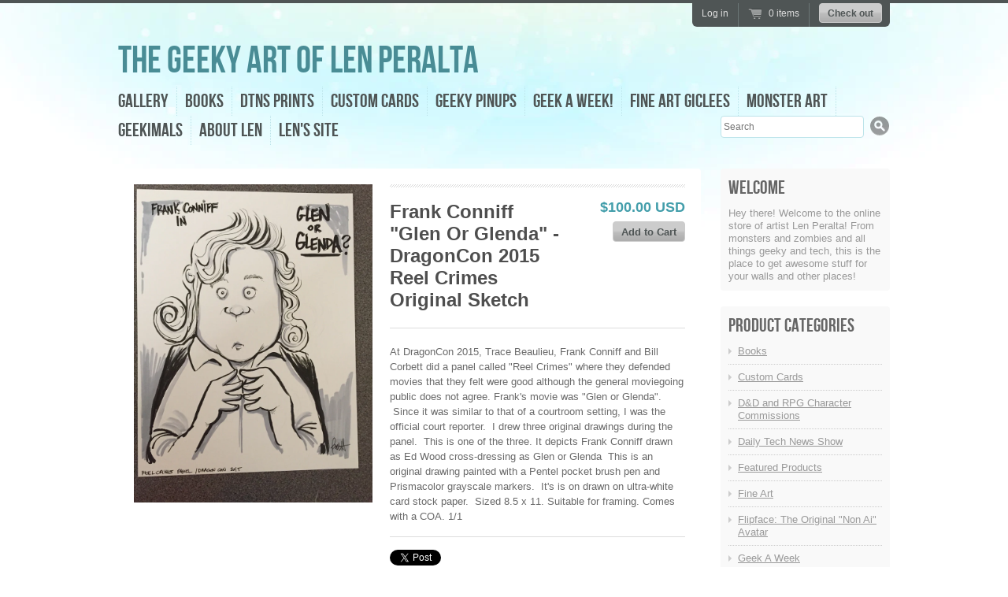

--- FILE ---
content_type: text/html; charset=utf-8
request_url: https://lenperaltastore.com/products/trace-beaulieu-glen-or-glenda-dragoncon-2015-reel-crimes-original-sketch
body_size: 14101
content:
<!doctype html>
<!--[if lt IE 7 ]> <html lang="en" class="no-js ie6"> <![endif]-->
<!--[if IE 7 ]>    <html lang="en" class="no-js ie7"> <![endif]-->
<!--[if IE 8 ]>    <html lang="en" class="no-js ie8"> <![endif]-->
<!--[if (gt IE 9)|!(IE)]><!--> <html lang="en" class="no-js"> <!--<![endif]-->
<head>
  <meta charset="UTF-8">
  <meta http-equiv="X-UA-Compatible" content="IE=edge,chrome=1">
  <link rel="canonical" href="https://lenperaltastore.com/products/trace-beaulieu-glen-or-glenda-dragoncon-2015-reel-crimes-original-sketch" />

  
  
  <meta name="description" content="At DragonCon 2015, Trace Beaulieu, Frank Conniff and Bill Corbett did a panel called &quot;Reel Crimes&quot; where they defended movies that they felt were good a..." />
  

  
  <meta property="og:site_name" content="The Geeky Art of Len Peralta" />
  
    <meta property="og:image" content="//lenperaltastore.com/cdn/shop/products/IMG_2879_compact.jpg?v=1441726371" />
  

  
   <title>Frank Conniff &quot;Glen Or Glenda&quot; - DragonCon 2015 Reel Crimes Original S | The Geeky Art of Len Peralta</title>
  

  <script>window.performance && window.performance.mark && window.performance.mark('shopify.content_for_header.start');</script><meta id="shopify-digital-wallet" name="shopify-digital-wallet" content="/1883442/digital_wallets/dialog">
<meta name="shopify-checkout-api-token" content="9ae813a9b1e3136055e3ccc6c0c59552">
<meta id="in-context-paypal-metadata" data-shop-id="1883442" data-venmo-supported="false" data-environment="production" data-locale="en_US" data-paypal-v4="true" data-currency="USD">
<link rel="alternate" type="application/json+oembed" href="https://lenperaltastore.com/products/trace-beaulieu-glen-or-glenda-dragoncon-2015-reel-crimes-original-sketch.oembed">
<script async="async" src="/checkouts/internal/preloads.js?locale=en-US"></script>
<link rel="preconnect" href="https://shop.app" crossorigin="anonymous">
<script async="async" src="https://shop.app/checkouts/internal/preloads.js?locale=en-US&shop_id=1883442" crossorigin="anonymous"></script>
<script id="apple-pay-shop-capabilities" type="application/json">{"shopId":1883442,"countryCode":"US","currencyCode":"USD","merchantCapabilities":["supports3DS"],"merchantId":"gid:\/\/shopify\/Shop\/1883442","merchantName":"The Geeky Art of Len Peralta","requiredBillingContactFields":["postalAddress","email"],"requiredShippingContactFields":["postalAddress","email"],"shippingType":"shipping","supportedNetworks":["visa","masterCard","amex","discover","elo","jcb"],"total":{"type":"pending","label":"The Geeky Art of Len Peralta","amount":"1.00"},"shopifyPaymentsEnabled":true,"supportsSubscriptions":true}</script>
<script id="shopify-features" type="application/json">{"accessToken":"9ae813a9b1e3136055e3ccc6c0c59552","betas":["rich-media-storefront-analytics"],"domain":"lenperaltastore.com","predictiveSearch":true,"shopId":1883442,"locale":"en"}</script>
<script>var Shopify = Shopify || {};
Shopify.shop = "peraltartsy.myshopify.com";
Shopify.locale = "en";
Shopify.currency = {"active":"USD","rate":"1.0"};
Shopify.country = "US";
Shopify.theme = {"name":"Radiance","id":3505848,"schema_name":null,"schema_version":null,"theme_store_id":null,"role":"main"};
Shopify.theme.handle = "null";
Shopify.theme.style = {"id":null,"handle":null};
Shopify.cdnHost = "lenperaltastore.com/cdn";
Shopify.routes = Shopify.routes || {};
Shopify.routes.root = "/";</script>
<script type="module">!function(o){(o.Shopify=o.Shopify||{}).modules=!0}(window);</script>
<script>!function(o){function n(){var o=[];function n(){o.push(Array.prototype.slice.apply(arguments))}return n.q=o,n}var t=o.Shopify=o.Shopify||{};t.loadFeatures=n(),t.autoloadFeatures=n()}(window);</script>
<script>
  window.ShopifyPay = window.ShopifyPay || {};
  window.ShopifyPay.apiHost = "shop.app\/pay";
  window.ShopifyPay.redirectState = null;
</script>
<script id="shop-js-analytics" type="application/json">{"pageType":"product"}</script>
<script defer="defer" async type="module" src="//lenperaltastore.com/cdn/shopifycloud/shop-js/modules/v2/client.init-shop-cart-sync_BT-GjEfc.en.esm.js"></script>
<script defer="defer" async type="module" src="//lenperaltastore.com/cdn/shopifycloud/shop-js/modules/v2/chunk.common_D58fp_Oc.esm.js"></script>
<script defer="defer" async type="module" src="//lenperaltastore.com/cdn/shopifycloud/shop-js/modules/v2/chunk.modal_xMitdFEc.esm.js"></script>
<script type="module">
  await import("//lenperaltastore.com/cdn/shopifycloud/shop-js/modules/v2/client.init-shop-cart-sync_BT-GjEfc.en.esm.js");
await import("//lenperaltastore.com/cdn/shopifycloud/shop-js/modules/v2/chunk.common_D58fp_Oc.esm.js");
await import("//lenperaltastore.com/cdn/shopifycloud/shop-js/modules/v2/chunk.modal_xMitdFEc.esm.js");

  window.Shopify.SignInWithShop?.initShopCartSync?.({"fedCMEnabled":true,"windoidEnabled":true});

</script>
<script>
  window.Shopify = window.Shopify || {};
  if (!window.Shopify.featureAssets) window.Shopify.featureAssets = {};
  window.Shopify.featureAssets['shop-js'] = {"shop-cart-sync":["modules/v2/client.shop-cart-sync_DZOKe7Ll.en.esm.js","modules/v2/chunk.common_D58fp_Oc.esm.js","modules/v2/chunk.modal_xMitdFEc.esm.js"],"init-fed-cm":["modules/v2/client.init-fed-cm_B6oLuCjv.en.esm.js","modules/v2/chunk.common_D58fp_Oc.esm.js","modules/v2/chunk.modal_xMitdFEc.esm.js"],"shop-cash-offers":["modules/v2/client.shop-cash-offers_D2sdYoxE.en.esm.js","modules/v2/chunk.common_D58fp_Oc.esm.js","modules/v2/chunk.modal_xMitdFEc.esm.js"],"shop-login-button":["modules/v2/client.shop-login-button_QeVjl5Y3.en.esm.js","modules/v2/chunk.common_D58fp_Oc.esm.js","modules/v2/chunk.modal_xMitdFEc.esm.js"],"pay-button":["modules/v2/client.pay-button_DXTOsIq6.en.esm.js","modules/v2/chunk.common_D58fp_Oc.esm.js","modules/v2/chunk.modal_xMitdFEc.esm.js"],"shop-button":["modules/v2/client.shop-button_DQZHx9pm.en.esm.js","modules/v2/chunk.common_D58fp_Oc.esm.js","modules/v2/chunk.modal_xMitdFEc.esm.js"],"avatar":["modules/v2/client.avatar_BTnouDA3.en.esm.js"],"init-windoid":["modules/v2/client.init-windoid_CR1B-cfM.en.esm.js","modules/v2/chunk.common_D58fp_Oc.esm.js","modules/v2/chunk.modal_xMitdFEc.esm.js"],"init-shop-for-new-customer-accounts":["modules/v2/client.init-shop-for-new-customer-accounts_C_vY_xzh.en.esm.js","modules/v2/client.shop-login-button_QeVjl5Y3.en.esm.js","modules/v2/chunk.common_D58fp_Oc.esm.js","modules/v2/chunk.modal_xMitdFEc.esm.js"],"init-shop-email-lookup-coordinator":["modules/v2/client.init-shop-email-lookup-coordinator_BI7n9ZSv.en.esm.js","modules/v2/chunk.common_D58fp_Oc.esm.js","modules/v2/chunk.modal_xMitdFEc.esm.js"],"init-shop-cart-sync":["modules/v2/client.init-shop-cart-sync_BT-GjEfc.en.esm.js","modules/v2/chunk.common_D58fp_Oc.esm.js","modules/v2/chunk.modal_xMitdFEc.esm.js"],"shop-toast-manager":["modules/v2/client.shop-toast-manager_DiYdP3xc.en.esm.js","modules/v2/chunk.common_D58fp_Oc.esm.js","modules/v2/chunk.modal_xMitdFEc.esm.js"],"init-customer-accounts":["modules/v2/client.init-customer-accounts_D9ZNqS-Q.en.esm.js","modules/v2/client.shop-login-button_QeVjl5Y3.en.esm.js","modules/v2/chunk.common_D58fp_Oc.esm.js","modules/v2/chunk.modal_xMitdFEc.esm.js"],"init-customer-accounts-sign-up":["modules/v2/client.init-customer-accounts-sign-up_iGw4briv.en.esm.js","modules/v2/client.shop-login-button_QeVjl5Y3.en.esm.js","modules/v2/chunk.common_D58fp_Oc.esm.js","modules/v2/chunk.modal_xMitdFEc.esm.js"],"shop-follow-button":["modules/v2/client.shop-follow-button_CqMgW2wH.en.esm.js","modules/v2/chunk.common_D58fp_Oc.esm.js","modules/v2/chunk.modal_xMitdFEc.esm.js"],"checkout-modal":["modules/v2/client.checkout-modal_xHeaAweL.en.esm.js","modules/v2/chunk.common_D58fp_Oc.esm.js","modules/v2/chunk.modal_xMitdFEc.esm.js"],"shop-login":["modules/v2/client.shop-login_D91U-Q7h.en.esm.js","modules/v2/chunk.common_D58fp_Oc.esm.js","modules/v2/chunk.modal_xMitdFEc.esm.js"],"lead-capture":["modules/v2/client.lead-capture_BJmE1dJe.en.esm.js","modules/v2/chunk.common_D58fp_Oc.esm.js","modules/v2/chunk.modal_xMitdFEc.esm.js"],"payment-terms":["modules/v2/client.payment-terms_Ci9AEqFq.en.esm.js","modules/v2/chunk.common_D58fp_Oc.esm.js","modules/v2/chunk.modal_xMitdFEc.esm.js"]};
</script>
<script id="__st">var __st={"a":1883442,"offset":-18000,"reqid":"ba335a3b-86b8-4205-9952-743054db1764-1769144253","pageurl":"lenperaltastore.com\/products\/trace-beaulieu-glen-or-glenda-dragoncon-2015-reel-crimes-original-sketch","u":"57a8f4090702","p":"product","rtyp":"product","rid":1399149764};</script>
<script>window.ShopifyPaypalV4VisibilityTracking = true;</script>
<script id="captcha-bootstrap">!function(){'use strict';const t='contact',e='account',n='new_comment',o=[[t,t],['blogs',n],['comments',n],[t,'customer']],c=[[e,'customer_login'],[e,'guest_login'],[e,'recover_customer_password'],[e,'create_customer']],r=t=>t.map((([t,e])=>`form[action*='/${t}']:not([data-nocaptcha='true']) input[name='form_type'][value='${e}']`)).join(','),a=t=>()=>t?[...document.querySelectorAll(t)].map((t=>t.form)):[];function s(){const t=[...o],e=r(t);return a(e)}const i='password',u='form_key',d=['recaptcha-v3-token','g-recaptcha-response','h-captcha-response',i],f=()=>{try{return window.sessionStorage}catch{return}},m='__shopify_v',_=t=>t.elements[u];function p(t,e,n=!1){try{const o=window.sessionStorage,c=JSON.parse(o.getItem(e)),{data:r}=function(t){const{data:e,action:n}=t;return t[m]||n?{data:e,action:n}:{data:t,action:n}}(c);for(const[e,n]of Object.entries(r))t.elements[e]&&(t.elements[e].value=n);n&&o.removeItem(e)}catch(o){console.error('form repopulation failed',{error:o})}}const l='form_type',E='cptcha';function T(t){t.dataset[E]=!0}const w=window,h=w.document,L='Shopify',v='ce_forms',y='captcha';let A=!1;((t,e)=>{const n=(g='f06e6c50-85a8-45c8-87d0-21a2b65856fe',I='https://cdn.shopify.com/shopifycloud/storefront-forms-hcaptcha/ce_storefront_forms_captcha_hcaptcha.v1.5.2.iife.js',D={infoText:'Protected by hCaptcha',privacyText:'Privacy',termsText:'Terms'},(t,e,n)=>{const o=w[L][v],c=o.bindForm;if(c)return c(t,g,e,D).then(n);var r;o.q.push([[t,g,e,D],n]),r=I,A||(h.body.append(Object.assign(h.createElement('script'),{id:'captcha-provider',async:!0,src:r})),A=!0)});var g,I,D;w[L]=w[L]||{},w[L][v]=w[L][v]||{},w[L][v].q=[],w[L][y]=w[L][y]||{},w[L][y].protect=function(t,e){n(t,void 0,e),T(t)},Object.freeze(w[L][y]),function(t,e,n,w,h,L){const[v,y,A,g]=function(t,e,n){const i=e?o:[],u=t?c:[],d=[...i,...u],f=r(d),m=r(i),_=r(d.filter((([t,e])=>n.includes(e))));return[a(f),a(m),a(_),s()]}(w,h,L),I=t=>{const e=t.target;return e instanceof HTMLFormElement?e:e&&e.form},D=t=>v().includes(t);t.addEventListener('submit',(t=>{const e=I(t);if(!e)return;const n=D(e)&&!e.dataset.hcaptchaBound&&!e.dataset.recaptchaBound,o=_(e),c=g().includes(e)&&(!o||!o.value);(n||c)&&t.preventDefault(),c&&!n&&(function(t){try{if(!f())return;!function(t){const e=f();if(!e)return;const n=_(t);if(!n)return;const o=n.value;o&&e.removeItem(o)}(t);const e=Array.from(Array(32),(()=>Math.random().toString(36)[2])).join('');!function(t,e){_(t)||t.append(Object.assign(document.createElement('input'),{type:'hidden',name:u})),t.elements[u].value=e}(t,e),function(t,e){const n=f();if(!n)return;const o=[...t.querySelectorAll(`input[type='${i}']`)].map((({name:t})=>t)),c=[...d,...o],r={};for(const[a,s]of new FormData(t).entries())c.includes(a)||(r[a]=s);n.setItem(e,JSON.stringify({[m]:1,action:t.action,data:r}))}(t,e)}catch(e){console.error('failed to persist form',e)}}(e),e.submit())}));const S=(t,e)=>{t&&!t.dataset[E]&&(n(t,e.some((e=>e===t))),T(t))};for(const o of['focusin','change'])t.addEventListener(o,(t=>{const e=I(t);D(e)&&S(e,y())}));const B=e.get('form_key'),M=e.get(l),P=B&&M;t.addEventListener('DOMContentLoaded',(()=>{const t=y();if(P)for(const e of t)e.elements[l].value===M&&p(e,B);[...new Set([...A(),...v().filter((t=>'true'===t.dataset.shopifyCaptcha))])].forEach((e=>S(e,t)))}))}(h,new URLSearchParams(w.location.search),n,t,e,['guest_login'])})(!0,!0)}();</script>
<script integrity="sha256-4kQ18oKyAcykRKYeNunJcIwy7WH5gtpwJnB7kiuLZ1E=" data-source-attribution="shopify.loadfeatures" defer="defer" src="//lenperaltastore.com/cdn/shopifycloud/storefront/assets/storefront/load_feature-a0a9edcb.js" crossorigin="anonymous"></script>
<script crossorigin="anonymous" defer="defer" src="//lenperaltastore.com/cdn/shopifycloud/storefront/assets/shopify_pay/storefront-65b4c6d7.js?v=20250812"></script>
<script data-source-attribution="shopify.dynamic_checkout.dynamic.init">var Shopify=Shopify||{};Shopify.PaymentButton=Shopify.PaymentButton||{isStorefrontPortableWallets:!0,init:function(){window.Shopify.PaymentButton.init=function(){};var t=document.createElement("script");t.src="https://lenperaltastore.com/cdn/shopifycloud/portable-wallets/latest/portable-wallets.en.js",t.type="module",document.head.appendChild(t)}};
</script>
<script data-source-attribution="shopify.dynamic_checkout.buyer_consent">
  function portableWalletsHideBuyerConsent(e){var t=document.getElementById("shopify-buyer-consent"),n=document.getElementById("shopify-subscription-policy-button");t&&n&&(t.classList.add("hidden"),t.setAttribute("aria-hidden","true"),n.removeEventListener("click",e))}function portableWalletsShowBuyerConsent(e){var t=document.getElementById("shopify-buyer-consent"),n=document.getElementById("shopify-subscription-policy-button");t&&n&&(t.classList.remove("hidden"),t.removeAttribute("aria-hidden"),n.addEventListener("click",e))}window.Shopify?.PaymentButton&&(window.Shopify.PaymentButton.hideBuyerConsent=portableWalletsHideBuyerConsent,window.Shopify.PaymentButton.showBuyerConsent=portableWalletsShowBuyerConsent);
</script>
<script data-source-attribution="shopify.dynamic_checkout.cart.bootstrap">document.addEventListener("DOMContentLoaded",(function(){function t(){return document.querySelector("shopify-accelerated-checkout-cart, shopify-accelerated-checkout")}if(t())Shopify.PaymentButton.init();else{new MutationObserver((function(e,n){t()&&(Shopify.PaymentButton.init(),n.disconnect())})).observe(document.body,{childList:!0,subtree:!0})}}));
</script>
<link id="shopify-accelerated-checkout-styles" rel="stylesheet" media="screen" href="https://lenperaltastore.com/cdn/shopifycloud/portable-wallets/latest/accelerated-checkout-backwards-compat.css" crossorigin="anonymous">
<style id="shopify-accelerated-checkout-cart">
        #shopify-buyer-consent {
  margin-top: 1em;
  display: inline-block;
  width: 100%;
}

#shopify-buyer-consent.hidden {
  display: none;
}

#shopify-subscription-policy-button {
  background: none;
  border: none;
  padding: 0;
  text-decoration: underline;
  font-size: inherit;
  cursor: pointer;
}

#shopify-subscription-policy-button::before {
  box-shadow: none;
}

      </style>

<script>window.performance && window.performance.mark && window.performance.mark('shopify.content_for_header.end');</script>

  

  <link href="//lenperaltastore.com/cdn/shop/t/3/assets/style.css?v=102968032994885032601697381883" rel="stylesheet" type="text/css" media="all" />
  <script src="//lenperaltastore.com/cdn/shop/t/3/assets/modernizr.js?v=1350328994" type="text/javascript"></script>
  <script src="//lenperaltastore.com/cdn/shopifycloud/storefront/assets/themes_support/option_selection-b017cd28.js" type="text/javascript"></script>

  

  <script src="//ajax.googleapis.com/ajax/libs/jquery/1.7/jquery.min.js" type="text/javascript"></script>

<link href="https://monorail-edge.shopifysvc.com" rel="dns-prefetch">
<script>(function(){if ("sendBeacon" in navigator && "performance" in window) {try {var session_token_from_headers = performance.getEntriesByType('navigation')[0].serverTiming.find(x => x.name == '_s').description;} catch {var session_token_from_headers = undefined;}var session_cookie_matches = document.cookie.match(/_shopify_s=([^;]*)/);var session_token_from_cookie = session_cookie_matches && session_cookie_matches.length === 2 ? session_cookie_matches[1] : "";var session_token = session_token_from_headers || session_token_from_cookie || "";function handle_abandonment_event(e) {var entries = performance.getEntries().filter(function(entry) {return /monorail-edge.shopifysvc.com/.test(entry.name);});if (!window.abandonment_tracked && entries.length === 0) {window.abandonment_tracked = true;var currentMs = Date.now();var navigation_start = performance.timing.navigationStart;var payload = {shop_id: 1883442,url: window.location.href,navigation_start,duration: currentMs - navigation_start,session_token,page_type: "product"};window.navigator.sendBeacon("https://monorail-edge.shopifysvc.com/v1/produce", JSON.stringify({schema_id: "online_store_buyer_site_abandonment/1.1",payload: payload,metadata: {event_created_at_ms: currentMs,event_sent_at_ms: currentMs}}));}}window.addEventListener('pagehide', handle_abandonment_event);}}());</script>
<script id="web-pixels-manager-setup">(function e(e,d,r,n,o){if(void 0===o&&(o={}),!Boolean(null===(a=null===(i=window.Shopify)||void 0===i?void 0:i.analytics)||void 0===a?void 0:a.replayQueue)){var i,a;window.Shopify=window.Shopify||{};var t=window.Shopify;t.analytics=t.analytics||{};var s=t.analytics;s.replayQueue=[],s.publish=function(e,d,r){return s.replayQueue.push([e,d,r]),!0};try{self.performance.mark("wpm:start")}catch(e){}var l=function(){var e={modern:/Edge?\/(1{2}[4-9]|1[2-9]\d|[2-9]\d{2}|\d{4,})\.\d+(\.\d+|)|Firefox\/(1{2}[4-9]|1[2-9]\d|[2-9]\d{2}|\d{4,})\.\d+(\.\d+|)|Chrom(ium|e)\/(9{2}|\d{3,})\.\d+(\.\d+|)|(Maci|X1{2}).+ Version\/(15\.\d+|(1[6-9]|[2-9]\d|\d{3,})\.\d+)([,.]\d+|)( \(\w+\)|)( Mobile\/\w+|) Safari\/|Chrome.+OPR\/(9{2}|\d{3,})\.\d+\.\d+|(CPU[ +]OS|iPhone[ +]OS|CPU[ +]iPhone|CPU IPhone OS|CPU iPad OS)[ +]+(15[._]\d+|(1[6-9]|[2-9]\d|\d{3,})[._]\d+)([._]\d+|)|Android:?[ /-](13[3-9]|1[4-9]\d|[2-9]\d{2}|\d{4,})(\.\d+|)(\.\d+|)|Android.+Firefox\/(13[5-9]|1[4-9]\d|[2-9]\d{2}|\d{4,})\.\d+(\.\d+|)|Android.+Chrom(ium|e)\/(13[3-9]|1[4-9]\d|[2-9]\d{2}|\d{4,})\.\d+(\.\d+|)|SamsungBrowser\/([2-9]\d|\d{3,})\.\d+/,legacy:/Edge?\/(1[6-9]|[2-9]\d|\d{3,})\.\d+(\.\d+|)|Firefox\/(5[4-9]|[6-9]\d|\d{3,})\.\d+(\.\d+|)|Chrom(ium|e)\/(5[1-9]|[6-9]\d|\d{3,})\.\d+(\.\d+|)([\d.]+$|.*Safari\/(?![\d.]+ Edge\/[\d.]+$))|(Maci|X1{2}).+ Version\/(10\.\d+|(1[1-9]|[2-9]\d|\d{3,})\.\d+)([,.]\d+|)( \(\w+\)|)( Mobile\/\w+|) Safari\/|Chrome.+OPR\/(3[89]|[4-9]\d|\d{3,})\.\d+\.\d+|(CPU[ +]OS|iPhone[ +]OS|CPU[ +]iPhone|CPU IPhone OS|CPU iPad OS)[ +]+(10[._]\d+|(1[1-9]|[2-9]\d|\d{3,})[._]\d+)([._]\d+|)|Android:?[ /-](13[3-9]|1[4-9]\d|[2-9]\d{2}|\d{4,})(\.\d+|)(\.\d+|)|Mobile Safari.+OPR\/([89]\d|\d{3,})\.\d+\.\d+|Android.+Firefox\/(13[5-9]|1[4-9]\d|[2-9]\d{2}|\d{4,})\.\d+(\.\d+|)|Android.+Chrom(ium|e)\/(13[3-9]|1[4-9]\d|[2-9]\d{2}|\d{4,})\.\d+(\.\d+|)|Android.+(UC? ?Browser|UCWEB|U3)[ /]?(15\.([5-9]|\d{2,})|(1[6-9]|[2-9]\d|\d{3,})\.\d+)\.\d+|SamsungBrowser\/(5\.\d+|([6-9]|\d{2,})\.\d+)|Android.+MQ{2}Browser\/(14(\.(9|\d{2,})|)|(1[5-9]|[2-9]\d|\d{3,})(\.\d+|))(\.\d+|)|K[Aa][Ii]OS\/(3\.\d+|([4-9]|\d{2,})\.\d+)(\.\d+|)/},d=e.modern,r=e.legacy,n=navigator.userAgent;return n.match(d)?"modern":n.match(r)?"legacy":"unknown"}(),u="modern"===l?"modern":"legacy",c=(null!=n?n:{modern:"",legacy:""})[u],f=function(e){return[e.baseUrl,"/wpm","/b",e.hashVersion,"modern"===e.buildTarget?"m":"l",".js"].join("")}({baseUrl:d,hashVersion:r,buildTarget:u}),m=function(e){var d=e.version,r=e.bundleTarget,n=e.surface,o=e.pageUrl,i=e.monorailEndpoint;return{emit:function(e){var a=e.status,t=e.errorMsg,s=(new Date).getTime(),l=JSON.stringify({metadata:{event_sent_at_ms:s},events:[{schema_id:"web_pixels_manager_load/3.1",payload:{version:d,bundle_target:r,page_url:o,status:a,surface:n,error_msg:t},metadata:{event_created_at_ms:s}}]});if(!i)return console&&console.warn&&console.warn("[Web Pixels Manager] No Monorail endpoint provided, skipping logging."),!1;try{return self.navigator.sendBeacon.bind(self.navigator)(i,l)}catch(e){}var u=new XMLHttpRequest;try{return u.open("POST",i,!0),u.setRequestHeader("Content-Type","text/plain"),u.send(l),!0}catch(e){return console&&console.warn&&console.warn("[Web Pixels Manager] Got an unhandled error while logging to Monorail."),!1}}}}({version:r,bundleTarget:l,surface:e.surface,pageUrl:self.location.href,monorailEndpoint:e.monorailEndpoint});try{o.browserTarget=l,function(e){var d=e.src,r=e.async,n=void 0===r||r,o=e.onload,i=e.onerror,a=e.sri,t=e.scriptDataAttributes,s=void 0===t?{}:t,l=document.createElement("script"),u=document.querySelector("head"),c=document.querySelector("body");if(l.async=n,l.src=d,a&&(l.integrity=a,l.crossOrigin="anonymous"),s)for(var f in s)if(Object.prototype.hasOwnProperty.call(s,f))try{l.dataset[f]=s[f]}catch(e){}if(o&&l.addEventListener("load",o),i&&l.addEventListener("error",i),u)u.appendChild(l);else{if(!c)throw new Error("Did not find a head or body element to append the script");c.appendChild(l)}}({src:f,async:!0,onload:function(){if(!function(){var e,d;return Boolean(null===(d=null===(e=window.Shopify)||void 0===e?void 0:e.analytics)||void 0===d?void 0:d.initialized)}()){var d=window.webPixelsManager.init(e)||void 0;if(d){var r=window.Shopify.analytics;r.replayQueue.forEach((function(e){var r=e[0],n=e[1],o=e[2];d.publishCustomEvent(r,n,o)})),r.replayQueue=[],r.publish=d.publishCustomEvent,r.visitor=d.visitor,r.initialized=!0}}},onerror:function(){return m.emit({status:"failed",errorMsg:"".concat(f," has failed to load")})},sri:function(e){var d=/^sha384-[A-Za-z0-9+/=]+$/;return"string"==typeof e&&d.test(e)}(c)?c:"",scriptDataAttributes:o}),m.emit({status:"loading"})}catch(e){m.emit({status:"failed",errorMsg:(null==e?void 0:e.message)||"Unknown error"})}}})({shopId: 1883442,storefrontBaseUrl: "https://lenperaltastore.com",extensionsBaseUrl: "https://extensions.shopifycdn.com/cdn/shopifycloud/web-pixels-manager",monorailEndpoint: "https://monorail-edge.shopifysvc.com/unstable/produce_batch",surface: "storefront-renderer",enabledBetaFlags: ["2dca8a86"],webPixelsConfigList: [{"id":"375980093","configuration":"{\"config\":\"{\\\"pixel_id\\\":\\\"G-17B90M4J2T\\\",\\\"gtag_events\\\":[{\\\"type\\\":\\\"purchase\\\",\\\"action_label\\\":\\\"G-17B90M4J2T\\\"},{\\\"type\\\":\\\"page_view\\\",\\\"action_label\\\":\\\"G-17B90M4J2T\\\"},{\\\"type\\\":\\\"view_item\\\",\\\"action_label\\\":\\\"G-17B90M4J2T\\\"},{\\\"type\\\":\\\"search\\\",\\\"action_label\\\":\\\"G-17B90M4J2T\\\"},{\\\"type\\\":\\\"add_to_cart\\\",\\\"action_label\\\":\\\"G-17B90M4J2T\\\"},{\\\"type\\\":\\\"begin_checkout\\\",\\\"action_label\\\":\\\"G-17B90M4J2T\\\"},{\\\"type\\\":\\\"add_payment_info\\\",\\\"action_label\\\":\\\"G-17B90M4J2T\\\"}],\\\"enable_monitoring_mode\\\":false}\"}","eventPayloadVersion":"v1","runtimeContext":"OPEN","scriptVersion":"b2a88bafab3e21179ed38636efcd8a93","type":"APP","apiClientId":1780363,"privacyPurposes":[],"dataSharingAdjustments":{"protectedCustomerApprovalScopes":["read_customer_address","read_customer_email","read_customer_name","read_customer_personal_data","read_customer_phone"]}},{"id":"179568701","configuration":"{\"pixel_id\":\"357288015465856\",\"pixel_type\":\"facebook_pixel\",\"metaapp_system_user_token\":\"-\"}","eventPayloadVersion":"v1","runtimeContext":"OPEN","scriptVersion":"ca16bc87fe92b6042fbaa3acc2fbdaa6","type":"APP","apiClientId":2329312,"privacyPurposes":["ANALYTICS","MARKETING","SALE_OF_DATA"],"dataSharingAdjustments":{"protectedCustomerApprovalScopes":["read_customer_address","read_customer_email","read_customer_name","read_customer_personal_data","read_customer_phone"]}},{"id":"43515965","eventPayloadVersion":"v1","runtimeContext":"LAX","scriptVersion":"1","type":"CUSTOM","privacyPurposes":["MARKETING"],"name":"Meta pixel (migrated)"},{"id":"67076157","eventPayloadVersion":"v1","runtimeContext":"LAX","scriptVersion":"1","type":"CUSTOM","privacyPurposes":["ANALYTICS"],"name":"Google Analytics tag (migrated)"},{"id":"shopify-app-pixel","configuration":"{}","eventPayloadVersion":"v1","runtimeContext":"STRICT","scriptVersion":"0450","apiClientId":"shopify-pixel","type":"APP","privacyPurposes":["ANALYTICS","MARKETING"]},{"id":"shopify-custom-pixel","eventPayloadVersion":"v1","runtimeContext":"LAX","scriptVersion":"0450","apiClientId":"shopify-pixel","type":"CUSTOM","privacyPurposes":["ANALYTICS","MARKETING"]}],isMerchantRequest: false,initData: {"shop":{"name":"The Geeky Art of Len Peralta","paymentSettings":{"currencyCode":"USD"},"myshopifyDomain":"peraltartsy.myshopify.com","countryCode":"US","storefrontUrl":"https:\/\/lenperaltastore.com"},"customer":null,"cart":null,"checkout":null,"productVariants":[{"price":{"amount":100.0,"currencyCode":"USD"},"product":{"title":"Frank Conniff \"Glen Or Glenda\" - DragonCon 2015 Reel Crimes Original Sketch","vendor":"PeraltARTSY","id":"1399149764","untranslatedTitle":"Frank Conniff \"Glen Or Glenda\" - DragonCon 2015 Reel Crimes Original Sketch","url":"\/products\/trace-beaulieu-glen-or-glenda-dragoncon-2015-reel-crimes-original-sketch","type":"Fine Art"},"id":"4967594628","image":{"src":"\/\/lenperaltastore.com\/cdn\/shop\/products\/IMG_2879.jpg?v=1441726371"},"sku":"","title":"Default","untranslatedTitle":"Default"}],"purchasingCompany":null},},"https://lenperaltastore.com/cdn","fcfee988w5aeb613cpc8e4bc33m6693e112",{"modern":"","legacy":""},{"shopId":"1883442","storefrontBaseUrl":"https:\/\/lenperaltastore.com","extensionBaseUrl":"https:\/\/extensions.shopifycdn.com\/cdn\/shopifycloud\/web-pixels-manager","surface":"storefront-renderer","enabledBetaFlags":"[\"2dca8a86\"]","isMerchantRequest":"false","hashVersion":"fcfee988w5aeb613cpc8e4bc33m6693e112","publish":"custom","events":"[[\"page_viewed\",{}],[\"product_viewed\",{\"productVariant\":{\"price\":{\"amount\":100.0,\"currencyCode\":\"USD\"},\"product\":{\"title\":\"Frank Conniff \\\"Glen Or Glenda\\\" - DragonCon 2015 Reel Crimes Original Sketch\",\"vendor\":\"PeraltARTSY\",\"id\":\"1399149764\",\"untranslatedTitle\":\"Frank Conniff \\\"Glen Or Glenda\\\" - DragonCon 2015 Reel Crimes Original Sketch\",\"url\":\"\/products\/trace-beaulieu-glen-or-glenda-dragoncon-2015-reel-crimes-original-sketch\",\"type\":\"Fine Art\"},\"id\":\"4967594628\",\"image\":{\"src\":\"\/\/lenperaltastore.com\/cdn\/shop\/products\/IMG_2879.jpg?v=1441726371\"},\"sku\":\"\",\"title\":\"Default\",\"untranslatedTitle\":\"Default\"}}]]"});</script><script>
  window.ShopifyAnalytics = window.ShopifyAnalytics || {};
  window.ShopifyAnalytics.meta = window.ShopifyAnalytics.meta || {};
  window.ShopifyAnalytics.meta.currency = 'USD';
  var meta = {"product":{"id":1399149764,"gid":"gid:\/\/shopify\/Product\/1399149764","vendor":"PeraltARTSY","type":"Fine Art","handle":"trace-beaulieu-glen-or-glenda-dragoncon-2015-reel-crimes-original-sketch","variants":[{"id":4967594628,"price":10000,"name":"Frank Conniff \"Glen Or Glenda\" - DragonCon 2015 Reel Crimes Original Sketch","public_title":null,"sku":""}],"remote":false},"page":{"pageType":"product","resourceType":"product","resourceId":1399149764,"requestId":"ba335a3b-86b8-4205-9952-743054db1764-1769144253"}};
  for (var attr in meta) {
    window.ShopifyAnalytics.meta[attr] = meta[attr];
  }
</script>
<script class="analytics">
  (function () {
    var customDocumentWrite = function(content) {
      var jquery = null;

      if (window.jQuery) {
        jquery = window.jQuery;
      } else if (window.Checkout && window.Checkout.$) {
        jquery = window.Checkout.$;
      }

      if (jquery) {
        jquery('body').append(content);
      }
    };

    var hasLoggedConversion = function(token) {
      if (token) {
        return document.cookie.indexOf('loggedConversion=' + token) !== -1;
      }
      return false;
    }

    var setCookieIfConversion = function(token) {
      if (token) {
        var twoMonthsFromNow = new Date(Date.now());
        twoMonthsFromNow.setMonth(twoMonthsFromNow.getMonth() + 2);

        document.cookie = 'loggedConversion=' + token + '; expires=' + twoMonthsFromNow;
      }
    }

    var trekkie = window.ShopifyAnalytics.lib = window.trekkie = window.trekkie || [];
    if (trekkie.integrations) {
      return;
    }
    trekkie.methods = [
      'identify',
      'page',
      'ready',
      'track',
      'trackForm',
      'trackLink'
    ];
    trekkie.factory = function(method) {
      return function() {
        var args = Array.prototype.slice.call(arguments);
        args.unshift(method);
        trekkie.push(args);
        return trekkie;
      };
    };
    for (var i = 0; i < trekkie.methods.length; i++) {
      var key = trekkie.methods[i];
      trekkie[key] = trekkie.factory(key);
    }
    trekkie.load = function(config) {
      trekkie.config = config || {};
      trekkie.config.initialDocumentCookie = document.cookie;
      var first = document.getElementsByTagName('script')[0];
      var script = document.createElement('script');
      script.type = 'text/javascript';
      script.onerror = function(e) {
        var scriptFallback = document.createElement('script');
        scriptFallback.type = 'text/javascript';
        scriptFallback.onerror = function(error) {
                var Monorail = {
      produce: function produce(monorailDomain, schemaId, payload) {
        var currentMs = new Date().getTime();
        var event = {
          schema_id: schemaId,
          payload: payload,
          metadata: {
            event_created_at_ms: currentMs,
            event_sent_at_ms: currentMs
          }
        };
        return Monorail.sendRequest("https://" + monorailDomain + "/v1/produce", JSON.stringify(event));
      },
      sendRequest: function sendRequest(endpointUrl, payload) {
        // Try the sendBeacon API
        if (window && window.navigator && typeof window.navigator.sendBeacon === 'function' && typeof window.Blob === 'function' && !Monorail.isIos12()) {
          var blobData = new window.Blob([payload], {
            type: 'text/plain'
          });

          if (window.navigator.sendBeacon(endpointUrl, blobData)) {
            return true;
          } // sendBeacon was not successful

        } // XHR beacon

        var xhr = new XMLHttpRequest();

        try {
          xhr.open('POST', endpointUrl);
          xhr.setRequestHeader('Content-Type', 'text/plain');
          xhr.send(payload);
        } catch (e) {
          console.log(e);
        }

        return false;
      },
      isIos12: function isIos12() {
        return window.navigator.userAgent.lastIndexOf('iPhone; CPU iPhone OS 12_') !== -1 || window.navigator.userAgent.lastIndexOf('iPad; CPU OS 12_') !== -1;
      }
    };
    Monorail.produce('monorail-edge.shopifysvc.com',
      'trekkie_storefront_load_errors/1.1',
      {shop_id: 1883442,
      theme_id: 3505848,
      app_name: "storefront",
      context_url: window.location.href,
      source_url: "//lenperaltastore.com/cdn/s/trekkie.storefront.8d95595f799fbf7e1d32231b9a28fd43b70c67d3.min.js"});

        };
        scriptFallback.async = true;
        scriptFallback.src = '//lenperaltastore.com/cdn/s/trekkie.storefront.8d95595f799fbf7e1d32231b9a28fd43b70c67d3.min.js';
        first.parentNode.insertBefore(scriptFallback, first);
      };
      script.async = true;
      script.src = '//lenperaltastore.com/cdn/s/trekkie.storefront.8d95595f799fbf7e1d32231b9a28fd43b70c67d3.min.js';
      first.parentNode.insertBefore(script, first);
    };
    trekkie.load(
      {"Trekkie":{"appName":"storefront","development":false,"defaultAttributes":{"shopId":1883442,"isMerchantRequest":null,"themeId":3505848,"themeCityHash":"5942947805780279426","contentLanguage":"en","currency":"USD","eventMetadataId":"5e634193-7e76-497c-8c70-afe8beaa30e2"},"isServerSideCookieWritingEnabled":true,"monorailRegion":"shop_domain","enabledBetaFlags":["65f19447"]},"Session Attribution":{},"S2S":{"facebookCapiEnabled":false,"source":"trekkie-storefront-renderer","apiClientId":580111}}
    );

    var loaded = false;
    trekkie.ready(function() {
      if (loaded) return;
      loaded = true;

      window.ShopifyAnalytics.lib = window.trekkie;

      var originalDocumentWrite = document.write;
      document.write = customDocumentWrite;
      try { window.ShopifyAnalytics.merchantGoogleAnalytics.call(this); } catch(error) {};
      document.write = originalDocumentWrite;

      window.ShopifyAnalytics.lib.page(null,{"pageType":"product","resourceType":"product","resourceId":1399149764,"requestId":"ba335a3b-86b8-4205-9952-743054db1764-1769144253","shopifyEmitted":true});

      var match = window.location.pathname.match(/checkouts\/(.+)\/(thank_you|post_purchase)/)
      var token = match? match[1]: undefined;
      if (!hasLoggedConversion(token)) {
        setCookieIfConversion(token);
        window.ShopifyAnalytics.lib.track("Viewed Product",{"currency":"USD","variantId":4967594628,"productId":1399149764,"productGid":"gid:\/\/shopify\/Product\/1399149764","name":"Frank Conniff \"Glen Or Glenda\" - DragonCon 2015 Reel Crimes Original Sketch","price":"100.00","sku":"","brand":"PeraltARTSY","variant":null,"category":"Fine Art","nonInteraction":true,"remote":false},undefined,undefined,{"shopifyEmitted":true});
      window.ShopifyAnalytics.lib.track("monorail:\/\/trekkie_storefront_viewed_product\/1.1",{"currency":"USD","variantId":4967594628,"productId":1399149764,"productGid":"gid:\/\/shopify\/Product\/1399149764","name":"Frank Conniff \"Glen Or Glenda\" - DragonCon 2015 Reel Crimes Original Sketch","price":"100.00","sku":"","brand":"PeraltARTSY","variant":null,"category":"Fine Art","nonInteraction":true,"remote":false,"referer":"https:\/\/lenperaltastore.com\/products\/trace-beaulieu-glen-or-glenda-dragoncon-2015-reel-crimes-original-sketch"});
      }
    });


        var eventsListenerScript = document.createElement('script');
        eventsListenerScript.async = true;
        eventsListenerScript.src = "//lenperaltastore.com/cdn/shopifycloud/storefront/assets/shop_events_listener-3da45d37.js";
        document.getElementsByTagName('head')[0].appendChild(eventsListenerScript);

})();</script>
  <script>
  if (!window.ga || (window.ga && typeof window.ga !== 'function')) {
    window.ga = function ga() {
      (window.ga.q = window.ga.q || []).push(arguments);
      if (window.Shopify && window.Shopify.analytics && typeof window.Shopify.analytics.publish === 'function') {
        window.Shopify.analytics.publish("ga_stub_called", {}, {sendTo: "google_osp_migration"});
      }
      console.error("Shopify's Google Analytics stub called with:", Array.from(arguments), "\nSee https://help.shopify.com/manual/promoting-marketing/pixels/pixel-migration#google for more information.");
    };
    if (window.Shopify && window.Shopify.analytics && typeof window.Shopify.analytics.publish === 'function') {
      window.Shopify.analytics.publish("ga_stub_initialized", {}, {sendTo: "google_osp_migration"});
    }
  }
</script>
<script
  defer
  src="https://lenperaltastore.com/cdn/shopifycloud/perf-kit/shopify-perf-kit-3.0.4.min.js"
  data-application="storefront-renderer"
  data-shop-id="1883442"
  data-render-region="gcp-us-central1"
  data-page-type="product"
  data-theme-instance-id="3505848"
  data-theme-name=""
  data-theme-version=""
  data-monorail-region="shop_domain"
  data-resource-timing-sampling-rate="10"
  data-shs="true"
  data-shs-beacon="true"
  data-shs-export-with-fetch="true"
  data-shs-logs-sample-rate="1"
  data-shs-beacon-endpoint="https://lenperaltastore.com/api/collect"
></script>
</head>

<body class="templateProduct">


  <div class="wrapper">

    <!-- Header -->
    <header id="top" class="clearfix">

      <h1 id="site-title">
        <a href="/" title="Home">
          
            The Geeky Art of Len Peralta
          
        </a>
      </h1>

      <nav id="top-menu" class="clearfix">
        <ul>
          
          <li class="first">
            
            
              <a href="/collections/all">Gallery</a>
            
          </li>
          
          <li class="">
            
            
              <a href="/collections/books">Books</a>
            
          </li>
          
          <li class="">
            
            
              <a href="/collections/daily-tech-news-show">DTNS prints</a>
            
          </li>
          
          <li class="">
            
            
              <a href="/collections/custom-cards">Custom Cards</a>
            
          </li>
          
          <li class="">
            
            
              <a href="/collections/geeky-pinups">Geeky Pinups</a>
            
          </li>
          
          <li class="">
            
            
              <a href="/collections/geek-a-week">Geek A Week!</a>
            
          </li>
          
          <li class="">
            
            
              <a href="/collections/fine-art">Fine Art Giclees</a>
            
          </li>
          
          <li class="">
            
            
              <a href="/collections/monsters">Monster Art</a>
            
          </li>
          
          <li class="">
            
            
              <a href="/collections/geekimals">Geekimals</a>
            
          </li>
          
          <li class="">
            
            
              <a href="/pages/about-us">About Len</a>
            
          </li>
          
          <li class="last">
            
            
              <a href="http://www.lenperalta.com">Len&#39;s SIte</a>
            
          </li>
          
        </ul>

        
        <form id="header-search" action="/search" method="get">
          <label for="top-search-input" class="visuallyhidden">Search</label>
          <input type="text" id="top-search-input" name="q" class="search-input" value="" accesskey="4"  autocomplete="off" placeholder="Search" />
          <input type="submit" id="top-search-submit" class="search-submit ir" value="Search" />
        </form>
        
      </nav>

      <div id="umbrella">
        <ul>
          
          <li class="customer-account-links">
            
              <p><a href="/account/login" id="customer_login_link">Log in</a></p>
            
          </li>
          

          

          <li class="cart-link">
            <a href="/cart" class="num-items-in-cart">
              <span class="icon">
               0 items
              </span>
            </a>
          </li>

          <li class="checkout-link">
            <a href="/cart" class="btn">Check out</a>
          </li>

        </ul>
      </div><!-- /#umbrella -->
    </header>

    <!-- Content -->
    <div class="content-wrapper clearfix">

      
        <div id="col-main">

  <div id="product" class="clearfix content">

    <div id="product-information">

      <p id="add-to-cart-msg"></p>

      <div id="product-header" class="diagonal-divider clearfix">

        <div id="product-header-title">
          <h1 id="product-title">Frank Conniff "Glen Or Glenda" - DragonCon 2015 Reel Crimes Original Sketch</h1>
          
        </div>

        
          <form action="/cart/add" method="post" class="variants" id="product-actions" enctype="multipart/form-data">
            <div class="options clearfix">  

              <div class="variants-wrapper clearfix visuallyhidden"> 
                <select id="product-select" name="id">
                  
                  <option value="4967594628">Default - $100.00</option>
                  
                </select>
              </div>            
                
              <div id="purchase">
                <p class="price"></p>                                 
                <input class="btn" type="submit" name="add" id="add-to-cart" value="Add to Cart" />
              </div>

            </div><!-- /.options -->
          </form>

        
      </div><!-- /#product-header -->

      
      <div class="description">
        At DragonCon 2015, Trace Beaulieu, Frank Conniff and Bill Corbett did a panel called "Reel Crimes" where they defended movies that they felt were good although the general moviegoing public does not agree. Frank's movie was "Glen or Glenda".  Since it was similar to that of a courtroom setting, I was the official court reporter.  I drew three original drawings during the panel.  This is one of the three. It depicts Frank Conniff drawn as Ed Wood cross-dressing as Glen or Glenda  This is an original drawing painted with a Pentel pocket brush pen and Prismacolor grayscale markers.  It's is on drawn on ultra-white card stock paper.  Sized 8.5 x 11. Suitable for framing. Comes with a COA. 1/1
        

<ul id="sharing">


  
  <li>
    <a href="https://twitter.com/share" class="twitter-share-button" data-count="horizontal">Tweet</a>
  </li>
  

  
  <li>
    <div id="fb-root"></div>
    <div class="fb-like" data-send="false" data-layout="button_count" data-width="" data-show-faces="false"></div>          
  </li>
  

    

</ul>

<!-- fb like button -->
<div id="fb-root"></div>
<script defer>(function(d, s, id) {
  var js, fjs = d.getElementsByTagName(s)[0];
  if (d.getElementById(id)) {return;}
  js = d.createElement(s); js.id = id;
  js.src = "//connect.facebook.net/en_US/all.js#xfbml=1";
  fjs.parentNode.insertBefore(js, fjs);
}(document, 'script', 'facebook-jssdk'));</script>

<!-- +1 button -->
<script defer type="text/javascript">
  (function() {
    var po = document.createElement('script'); po.type = 'text/javascript'; po.async = true;
    po.src = 'https://apis.google.com/js/plusone.js';
    var s = document.getElementsByTagName('script')[0]; s.parentNode.insertBefore(po, s);
  })();
</script>

<!-- tweet btn -->
<script defer type="text/javascript" src="//platform.twitter.com/widgets.js"></script>

 
      </div>            

    </div><!-- /#product-information -->
    
    <div id="product-gallery" class="zoom-in">

      <div id="active-wrapper">
             
          <img style="max-width:303px" src="//lenperaltastore.com/cdn/shop/products/IMG_2879_large.jpg?v=1441726371" alt="Frank Conniff &quot;Glen Or Glenda&quot; - DragonCon 2015 Reel Crimes Original Sketch" id="large-thumb" />
        
      </div>

      <ul id="thumbs" class="visuallyhidden">
        
        
        <li>
          <a class="gallery" href="//lenperaltastore.com/cdn/shop/products/IMG_2879_1024x1024.jpg?v=1441726371" title="Frank Conniff &quot;Glen Or Glenda&quot; - DragonCon 2015 Reel Crimes Original Sketch">
            <img src="//lenperaltastore.com/cdn/shop/products/IMG_2879_thumb.jpg?v=1441726371" alt="Frank Conniff &quot;Glen Or Glenda&quot; - DragonCon 2015 Reel Crimes Original Sketch" />
          </a>
        </li>
        
        
      </ul>
      
    </div><!-- /#product-gallery -->

  </div><!-- /#product -->

  
  
    






  <section class="diagonal-divider clearfix">
    
    <ul class="product-grid clearfix">
    
    
    
       
       <li>
         <div class="product-grid-item">
            <a href="/collections/fine-art/products/no-skating-11-x-14-high-quality-giclee-print" class="product-link" title="&quot;No Skating&quot; By Max Peralta - 11 x 14 High Quality Giclee Print">
                <span class="product-price">
                
                $50.00
                
                </span>
                <img src="//lenperaltastore.com/cdn/shop/products/IMG_4533_medium.JPG?v=1489678183" class="product-photo" alt="&quot;No Skating&quot; By Max Peralta - 11 x 14 High Quality Giclee Print" />
            </a>  
            <div class="product-information">
                <a href="/collections/fine-art/products/no-skating-11-x-14-high-quality-giclee-print">&quot;No Skating&quot; By Max Peralta - 11...</a>                    
            </div>  
          </div>
        </li>
       
    
    
    
       
       <li>
         <div class="product-grid-item">
            <a href="/collections/fine-art/products/a-study-on-norman-rockwell-by-max-peralta-12-x-12-high-quality-giclee-print" class="product-link" title="&quot;A Study On Norman Rockwell&quot; By Max Peralta - 12 x 12 High Quality Giclee Print">
                <span class="product-price">
                
                $60.00
                
                </span>
                <img src="//lenperaltastore.com/cdn/shop/products/Screenshot_2017-03-16_16.44.45_medium.png?v=1489698533" class="product-photo" alt="&quot;A Study On Norman Rockwell&quot; By Max Peralta - 12 x 12 High Quality Giclee Print" />
            </a>  
            <div class="product-information">
                <a href="/collections/fine-art/products/a-study-on-norman-rockwell-by-max-peralta-12-x-12-high-quality-giclee-print">&quot;A Study On Norman Rockwell&quot; By ...</a>                    
            </div>  
          </div>
        </li>
       
    
    
    
       
       <li>
         <div class="product-grid-item">
            <a href="/collections/fine-art/products/darth-lineage-16-x-20-glossy-poster" class="product-link" title="&quot;Darth Lineage&quot; 16 x 20 Glossy Poster">
                <span class="product-price">
                
                $40.00
                
                </span>
                <img src="//lenperaltastore.com/cdn/shop/products/Screenshot_2018-01-18_15.09.20_medium.png?v=1516376555" class="product-photo" alt="&quot;Darth Lineage&quot; 16 x 20 Glossy Poster" />
            </a>  
            <div class="product-information">
                <a href="/collections/fine-art/products/darth-lineage-16-x-20-glossy-poster">&quot;Darth Lineage&quot; 16 x 20 Glossy P...</a>                    
            </div>  
          </div>
        </li>
       
    
    
    
       
       <li class="last-in-row">
         <div class="product-grid-item">
            <a href="/collections/fine-art/products/mother-of-dragons-limited-edtion-giclee-print-unframed" class="product-link" title="&quot;Mother Of Dragons&quot; Limited Edition Giclee Print (Unframed)">
                <span class="product-price">
                
                $475.00
                
                </span>
                <img src="//lenperaltastore.com/cdn/shop/products/MOTHER_OF_DRAGONS_dbc02373-ce96-4629-885d-264807aa5f46_medium.png?v=1406684228" class="product-photo" alt="&quot;Mother Of Dragons&quot; Limited Edition Giclee Print (Unframed)" />
            </a>  
            <div class="product-information">
                <a href="/collections/fine-art/products/mother-of-dragons-limited-edtion-giclee-print-unframed">&quot;Mother Of Dragons&quot; Limited Edit...</a>                    
            </div>  
          </div>
        </li>
       
    
    
    
       
    
    
    </ul>
  </section>


  

</div><!-- /#col-main -->
      

      
        <div id="col-widgets">

  
  <!-- Widget: display some text -->
  <section class="widget widget-text">
    <div class="widget-header">
      <h3>Welcome</h3>
    </div>
    <div class="widget-content">
      Hey there!  Welcome to the online store of artist Len Peralta!  From monsters and zombies and all things geeky and tech, this is the place to get awesome stuff for your walls and other places!
    </div>
  </section>
  

  
  <!-- Widget: list all collections -->
  <div class="widget widget-linklist" id="widget-allcollections">
    <div class="widget-header">
      <h3><a href="/collections">Product Categories</a></h3>
    </div>
    <div class="widget-content">
      <ul>
      
        <li>
          <span class="arrow"></span>
          <a href="/collections/books" title="Books">Books</a>
        </li>
      
        <li>
          <span class="arrow"></span>
          <a href="/collections/custom-cards" title="Custom Cards">Custom Cards</a>
        </li>
      
        <li>
          <span class="arrow"></span>
          <a href="/collections/d-d-and-rpg-character-commissions" title="D&amp;D and RPG Character Commissions">D&amp;D and RPG Character Commissions</a>
        </li>
      
        <li>
          <span class="arrow"></span>
          <a href="/collections/daily-tech-news-show" title="Daily Tech News Show">Daily Tech News Show</a>
        </li>
      
        <li>
          <span class="arrow"></span>
          <a href="/collections/frontpage" title="Featured Products">Featured Products</a>
        </li>
      
        <li>
          <span class="arrow"></span>
          <a href="/collections/fine-art" title="Fine Art">Fine Art</a>
        </li>
      
        <li>
          <span class="arrow"></span>
          <a href="/collections/flipface-the-original-no-ai-avatar" title="Flipface: The Original &quot;Non Ai&quot; Avatar">Flipface: The Original &quot;Non Ai&quot; Avatar</a>
        </li>
      
        <li>
          <span class="arrow"></span>
          <a href="/collections/geek-a-week" title="Geek A Week">Geek A Week</a>
        </li>
      
        <li>
          <span class="arrow"></span>
          <a href="/collections/geekimals" title="Geekimals">Geekimals</a>
        </li>
      
        <li>
          <span class="arrow"></span>
          <a href="/collections/geeky-pinups" title="Geeky Pinups">Geeky Pinups</a>
        </li>
      
        <li>
          <span class="arrow"></span>
          <a href="/collections/new-compy-commission-collection" title="Len&#39;s Ongoing Commission Project Collection">Len&#39;s Ongoing Commission Project Collection</a>
        </li>
      
        <li>
          <span class="arrow"></span>
          <a href="/collections/monsters" title="Monsters!">Monsters!</a>
        </li>
      
        <li>
          <span class="arrow"></span>
          <a href="/collections/ucomics-the-comic-starring-you" title="UComics!  The Comic Starring You!">UComics!  The Comic Starring You!</a>
        </li>
      
      </ul>
    </div>    
  </div><!-- /.widget -->
  

  

  

  

  

  

</div><!-- /#col-widgets -->
      

    </div><!-- /.content -->

    <!-- Footer -->
    <footer id="bottom">

      <div id="footer-left">
        <ul id="footer-nav" class="clearfix">
        
          <li><a href="/search">Search</a></li>
        
          <li><a href="/pages/about-us">About Us</a></li>
        
          <li><a href="/collections/all">Catalog</a></li>
        
        </ul>
        <p>&copy; 2026 <a href="/">The Geeky Art of Len Peralta</a>. All Rights Reserved.<br /><a target="_blank" rel="nofollow" href="https://www.shopify.com?utm_campaign=poweredby&amp;utm_medium=shopify&amp;utm_source=onlinestore">Ecommerce Software by Shopify</a></p>
      </div>

      
      <div id="footer-right">
        <ul id="sm-icons" class="clearfix">
          <li id="sm-youtube"><a href="http://www.youtube.com" class="ir">YouTube</a></li>
          <li id="sm-flickr"><a href="http://www.flickr.com" class="ir">Flickr</a></li>
          <li id="sm-twitter"><a href="http://www.twitter.com" class="ir">Twitter</a></li>
          <li id="sm-facebook"><a href="http://www.facebook.com" class="ir">Facebook</a></li>
          
        </ul>
      </div>
      

      
      <div id="footer-payment-methods">
        <p>Payment methods we accept</p>
               <img src="//lenperaltastore.com/cdn/shop/t/3/assets/cc-amex.png?v=1350328988" alt="" /> 
           <img src="//lenperaltastore.com/cdn/shop/t/3/assets/cc-discover.png?v=1350328988" alt="" /> 
               <img src="//lenperaltastore.com/cdn/shop/t/3/assets/cc-visa.png?v=1350328989" alt="" /> 
         <img src="//lenperaltastore.com/cdn/shop/t/3/assets/cc-mastercard.png?v=1350328989" alt="" /> 
            <img src="//lenperaltastore.com/cdn/shop/t/3/assets/cc-maestro.png?v=1350328988" alt="" /> 
             <img src="//lenperaltastore.com/cdn/shop/t/3/assets/cc-cirrus.png?v=1350328988" alt="" /> 
             <img src="//lenperaltastore.com/cdn/shop/t/3/assets/cc-paypal.png?v=1350328989" alt="" /> 
             <img src="//lenperaltastore.com/cdn/shop/t/3/assets/cc-google.png?v=1350328988" alt="" /> 
      </div>
      

    </footer>

  </div><!-- /.wrapper -->

  <!--[if lt IE 8]>
  <script>
    // IE 6+7 do not calculate the width of the #umbrella properly
    $('#umbrella').width( $('#umbrella ul').width() );
  </script>
  <![endif]-->

  

  
  <script>
    var selectCallback = function(variant, selector) {
      if (variant && variant.available) {
        // selected a valid variant
        $('#add-to-cart').removeClass('disabled').removeAttr('disabled'); // remove unavailable class from add-to-cart button, and re-enable button
        if(variant.compare_at_price == null){
          $('.options .price').html('<strong>'+Shopify.formatMoney(variant.price, "${{amount}} USD")+'</strong>');
        } else {
          $('.options .price').html('<strong>'+Shopify.formatMoney(variant.price, "${{amount}} USD") + '</strong> <span class="compare_at_price">was <del>' + Shopify.formatMoney(variant.compare_at_price, "${{amount}} USD") + '</del></span>');
        }
      } else {
        // variant doesn't exist
        $('#add-to-cart').addClass('disabled').attr('disabled', 'disabled'); // set add-to-cart button to unavailable class and disable button
        var message = variant ? "Sold Out" : "Unavailable";
        $('.options .price').text(message); // update price-field message
      }
    };

    // initialize multi selector for product
    $(function() {
      new Shopify.OptionSelectors("product-select", { product: {"id":1399149764,"title":"Frank Conniff \"Glen Or Glenda\" - DragonCon 2015 Reel Crimes Original Sketch","handle":"trace-beaulieu-glen-or-glenda-dragoncon-2015-reel-crimes-original-sketch","description":"At DragonCon 2015, Trace Beaulieu, Frank Conniff and Bill Corbett did a panel called \"Reel Crimes\" where they defended movies that they felt were good although the general moviegoing public does not agree. Frank's movie was \"Glen or Glenda\".  Since it was similar to that of a courtroom setting, I was the official court reporter.  I drew three original drawings during the panel.  This is one of the three. It depicts Frank Conniff drawn as Ed Wood cross-dressing as Glen or Glenda  This is an original drawing painted with a Pentel pocket brush pen and Prismacolor grayscale markers.  It's is on drawn on ultra-white card stock paper.  Sized 8.5 x 11. Suitable for framing. Comes with a COA. 1\/1","published_at":"2014-09-01T07:13:00-04:00","created_at":"2015-09-08T11:26:24-04:00","vendor":"PeraltARTSY","type":"Fine Art","tags":["dragoncon","fine art","funny","geeky","MST3K","original"],"price":10000,"price_min":10000,"price_max":10000,"available":true,"price_varies":false,"compare_at_price":null,"compare_at_price_min":0,"compare_at_price_max":0,"compare_at_price_varies":false,"variants":[{"id":4967594628,"title":"Default","option1":"Default","option2":null,"option3":null,"sku":"","requires_shipping":true,"taxable":true,"featured_image":null,"available":true,"name":"Frank Conniff \"Glen Or Glenda\" - DragonCon 2015 Reel Crimes Original Sketch","public_title":null,"options":["Default"],"price":10000,"weight":0,"compare_at_price":null,"inventory_quantity":1,"inventory_management":"shopify","inventory_policy":"deny","barcode":"","requires_selling_plan":false,"selling_plan_allocations":[]}],"images":["\/\/lenperaltastore.com\/cdn\/shop\/products\/IMG_2879.jpg?v=1441726371"],"featured_image":"\/\/lenperaltastore.com\/cdn\/shop\/products\/IMG_2879.jpg?v=1441726371","options":["Title"],"media":[{"alt":null,"id":32165724221,"position":1,"preview_image":{"aspect_ratio":0.75,"height":2048,"width":1536,"src":"\/\/lenperaltastore.com\/cdn\/shop\/products\/IMG_2879.jpg?v=1441726371"},"aspect_ratio":0.75,"height":2048,"media_type":"image","src":"\/\/lenperaltastore.com\/cdn\/shop\/products\/IMG_2879.jpg?v=1441726371","width":1536}],"requires_selling_plan":false,"selling_plan_groups":[],"content":"At DragonCon 2015, Trace Beaulieu, Frank Conniff and Bill Corbett did a panel called \"Reel Crimes\" where they defended movies that they felt were good although the general moviegoing public does not agree. Frank's movie was \"Glen or Glenda\".  Since it was similar to that of a courtroom setting, I was the official court reporter.  I drew three original drawings during the panel.  This is one of the three. It depicts Frank Conniff drawn as Ed Wood cross-dressing as Glen or Glenda  This is an original drawing painted with a Pentel pocket brush pen and Prismacolor grayscale markers.  It's is on drawn on ultra-white card stock paper.  Sized 8.5 x 11. Suitable for framing. Comes with a COA. 1\/1"}, onVariantSelected: selectCallback });
      
      
        
          
          
          $('.single-option-selector:eq(' + 0 + ')').val("Default").trigger('change');
          
        
      
    });
  </script>
  

  

  

  <script src="//lenperaltastore.com/cdn/shop/t/3/assets/enhance.jquery.js?v=1350328990" type="text/javascript"></script>
  <script src="//lenperaltastore.com/cdn/shop/t/3/assets/hoverintent.jquery.js?v=1350328993" type="text/javascript"></script>
  <script src="//lenperaltastore.com/cdn/shop/t/3/assets/radiance.js?v=1350328994" type="text/javascript"></script>

  <script type="text/javascript" charset="utf-8">
  //<![CDATA[

  // Including api.jquery.js conditionnally.
  if (typeof Shopify.onCartShippingRatesUpdate === 'undefined') {
    document.write("\u003cscript src=\"\/\/lenperaltastore.com\/cdn\/shopifycloud\/storefront\/assets\/themes_support\/api.jquery-7ab1a3a4.js\" type=\"text\/javascript\"\u003e\u003c\/script\u003e");
  }

  //]]>
  </script>

</body>
</html>
